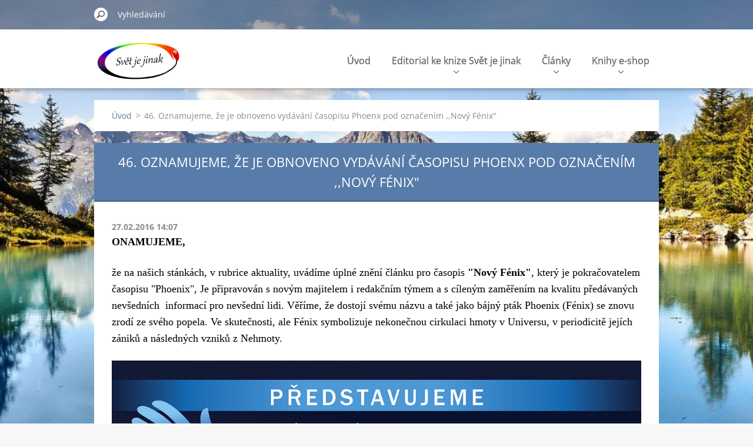

--- FILE ---
content_type: text/html; charset=UTF-8
request_url: https://www.svetjejinak.cz/news/oznamujeme/
body_size: 15078
content:
<!doctype html>
<!--[if IE 8]><html class="lt-ie10 lt-ie9 no-js" lang="cs"> <![endif]-->
<!--[if IE 9]><html class="lt-ie10 no-js" lang="cs"> <![endif]-->
<!--[if gt IE 9]><!-->
<html class="no-js" lang="cs">
<!--<![endif]-->
	<head>
		<base href="https://www.svetjejinak.cz/">
  <meta charset="utf-8">
  <meta name="description" content="">
  <meta name="keywords" content="časopis Nový Fénix, mitologický pták Phoenix, procesy ve vesmíru, podstata energie a života, původ a účel vesmíru, věda a materializmus, Duch je nehmotná bytost, neživá a živá příroda, oživení hmoty, druhy života se nevyvíjejí, původ hmoty">
  <meta name="generator" content="Webnode">
  <meta name="apple-mobile-web-app-capable" content="yes">
  <meta name="apple-mobile-web-app-status-bar-style" content="black">
  <meta name="format-detection" content="telephone=no">
    <meta name="google-site-verification" content="d-hVOmUKILLDYmXbJXlopwbkXxkdF_SxIra5TWqb0aE">
  <link rel="icon" type="image/svg+xml" href="/favicon.svg" sizes="any">  <link rel="icon" type="image/svg+xml" href="/favicon16.svg" sizes="16x16">  <link rel="icon" href="/favicon.ico"><link rel="canonical" href="https://www.svetjejinak.cz/news/oznamujeme/">
<script type="text/javascript">(function(i,s,o,g,r,a,m){i['GoogleAnalyticsObject']=r;i[r]=i[r]||function(){
			(i[r].q=i[r].q||[]).push(arguments)},i[r].l=1*new Date();a=s.createElement(o),
			m=s.getElementsByTagName(o)[0];a.async=1;a.src=g;m.parentNode.insertBefore(a,m)
			})(window,document,'script','//www.google-analytics.com/analytics.js','ga');ga('create', 'UA-797705-6', 'auto',{"name":"wnd_header"});ga('wnd_header.set', 'dimension1', 'W1');ga('wnd_header.set', 'anonymizeIp', true);ga('wnd_header.send', 'pageview');var _gaq = _gaq || [];
				  (function() {
					var ga = document.createElement('script'); ga.type = 'text/javascript'; ga.async = true;
					ga.src = ('https:' == location.protocol ? 'https://ssl' : 'https://www') + '.google-analytics.com/ga.js';
					var s = document.getElementsByTagName('script')[0]; s.parentNode.insertBefore(ga, s);
				  })(); _gaq.push(['_setAccount', 'UA-80712916-1']);_gaq.push(['_trackPageview']);_gaq.push(['_gat._anonymizeIp']);var pageTrackerAllTrackEvent=function(category,action,opt_label,opt_value){ga('send', 'event', category, action, opt_label, opt_value)};</script>
  <link rel="alternate" type="application/rss+xml" href="https://svetjejinak.cz/rss/all.xml" title="Všechny články">
<!--[if lte IE 9]><style type="text/css">.cke_skin_webnode iframe {vertical-align: baseline !important;}</style><![endif]-->
		<meta http-equiv="X-UA-Compatible" content="IE=edge">
		<title>46. Oznamujeme, že je obnoveno vydávání časopisu Phoenx pod označením ,,Nový Fénix&amp;quot; :: SVĚT JE JINAK</title>
		<meta name="viewport" content="width=device-width, initial-scale=1.0, maximum-scale=1.0, user-scalable=no">
		<link rel="stylesheet" href="https://d11bh4d8fhuq47.cloudfront.net/_system/skins/v11/50001479/css/style.css" />

		<script type="text/javascript" language="javascript" src="https://d11bh4d8fhuq47.cloudfront.net/_system/skins/v11/50001479/js/script.min.js"></script>


		<script type="text/javascript">
		/* <![CDATA[ */
		wtf.texts.set("photogallerySlideshowStop", 'Pozastavit prezentaci');
		wtf.texts.set("photogallerySlideshowStart", 'Spustit prezentaci');
		wtf.texts.set("faqShowAnswer", 'Zobrazit celou odpověď.');
		wtf.texts.set("faqHideAnswer", 'Skrýt odpověď.');
		wtf.texts.set("menuLabel", 'Menu');
		/* ]]> */
		</script>
	
				<script type="text/javascript">
				/* <![CDATA[ */
					
					if (typeof(RS_CFG) == 'undefined') RS_CFG = new Array();
					RS_CFG['staticServers'] = new Array('https://d11bh4d8fhuq47.cloudfront.net/');
					RS_CFG['skinServers'] = new Array('https://d11bh4d8fhuq47.cloudfront.net/');
					RS_CFG['filesPath'] = 'https://www.svetjejinak.cz/_files/';
					RS_CFG['filesAWSS3Path'] = 'https://8f44aa1648.clvaw-cdnwnd.com/dd8644f85577c40fe700d9d343053140/';
					RS_CFG['lbClose'] = 'Zavřít';
					RS_CFG['skin'] = 'default';
					if (!RS_CFG['labels']) RS_CFG['labels'] = new Array();
					RS_CFG['systemName'] = 'Webnode';
						
					RS_CFG['responsiveLayout'] = 1;
					RS_CFG['mobileDevice'] = 0;
					RS_CFG['labels']['copyPasteSource'] = 'Více zde:';
					
				/* ]]> */
				</script><script type="text/javascript" src="https://d11bh4d8fhuq47.cloudfront.net/_system/client/js/compressed/frontend.package.1-3-108.js?ph=8f44aa1648"></script><style type="text/css"></style></head>
	<body>		<div id="wrapper" class="index">

			<div id="content" class="centered">

					<header id="header" class="centered">
						<div id="header-inner">
							<div id="logo-wrapper" class="">
							    <div id="logo"><a href="home/" class="image" title="Přejít na úvodní stránku."><span id="rbcSystemIdentifierLogo"><img src="https://8f44aa1648.clvaw-cdnwnd.com/dd8644f85577c40fe700d9d343053140/200000208-5cd1b5dc9a/ovladac3.png"  width="401" height="188"  alt="SVĚT JE JINAK"></span></a></div>							</div>
							 
<div id="slogan" class="">
    <span id="rbcCompanySlogan" class="rbcNoStyleSpan">Svět je jinak</span></div>
 
<div id="menu-links" class="">
    <a id="menu-link" href="#menu">
        Menu    </a>

	<a id="fulltext-link" href="#fulltext">
		Vyhledávání	</a>
</div>
 
 
 


						</div>
					</header>

				<main id="main" class="centered">
					<div id="main-inner">
						<div id="navigator" class="">
						    <div id="pageNavigator" class="rbcContentBlock"><a class="navFirstPage" href="/home/">Úvod</a><span class="separator"> &gt; </span>    <span id="navCurrentPage">46. Oznamujeme, že je obnoveno vydávání časopisu Phoenx pod označením ,,Nový Fénix&quot;</span></div>						</div>
						 
<div class="column">

		

		<article class="widget widget-article-detail">
			<header>
				<h1 class="widget-title">46. Oznamujeme, že je obnoveno vydávání časopisu Phoenx pod označením ,,Nový Fénix&quot;</h1>
			</header>
			<div class="widget-content">
				<span class="article-date">27.02.2016 14:07</span>
				<p><strong><span style="color:#000000;"><span style="font-size: 18px;"><span style="font-family: times new roman,times,serif;">ONAMUJEME,</span></span></span></strong></p>
<p><span style="color:#000000;"><span style="font-size: 18px;"><span style="font-family: times new roman,times,serif;">že na našich stánkách, v rubrice aktuality, uvádíme úplné znění článku pro časopis <strong>"Nový Fénix"</strong>, který je pokračovatelem časopisu "Phoenix", Je připravován s novým majitelem i redakčním týmem a s cíleným zaměřením na kvalitu předávaných nevšedních&nbsp; informací pro nevšední lidi. Věříme, že dostojí svému názvu a také jako bájný pták Phoenix (Fénix) se znovu zrodí ze svého popela. Ve skutečnosti, ale Fénix symbolizuje nekonečnou cirkulaci hmoty v Universu, v periodicitě jejích zániků a následných vzniků z Nehmoty.</span></span></span></p>
<p><span style="color:#000000;"><span style="font-size: 18px;"><span style="font-family: times new roman,times,serif;"><img alt="" height="1200" src="https://8f44aa1648.clvaw-cdnwnd.com/dd8644f85577c40fe700d9d343053140/200000149-0ca780da00/fénix obrázek.jpg" width="1200"></span></span></span></p>
<p><span style="color:#000000;"><span style="font-size: 18px;"><span style="font-family: times new roman,times,serif;">Časopis "Nový Fénix" našim čtenářům a video divákům upřímně doporučujeme. Naleznou v něm mnoho netradičních poznatků a neobvyklých informací, včetně našich pravidelných příspěvků a odkazů na autorské knihy Zdeňka Svobody "Svět je jinak" a "Sdělení Druhé strany, reagujících na potřeby člověka současné společnosti.Nulté číslo časopisu bude k dispozici na výstavě Evolution, konané ve dnech 18.-20. března na Výstavišti Holešovice v Praze. První pravidelné vydání (dubnové) vychází 30.března a můžete si je opatřit v pravidelné distribuční síti časopisů.</span></span></span></p>
<p><span style="color:#000000;"><span style="font-size: 18px;"><span style="font-family: times new roman,times,serif;">váš tým "Svět je jinak".</span></span></span></p>
<p><span style="font-size:22px;"><strong><span style="color: rgb(0, 0, 0);"><span style="font-family: times new roman,times,serif;">Symbolika bájného ptáka Fénixe (Phoenixe) odráží funkci Systému Universa (vesmíru).</span></span></strong></span></p>
<p><span style="color:#000000;"><span style="font-size: 18px;"><span style="font-family: times new roman,times,serif;">Zamyšlení Zdeňka Svobody, autora knih "Svět je jinak" a "Sdělení Druhé strany" </span></span></span></p>
<p><span style="color:#000000;"><span style="font-size: 18px;"><span style="font-family: times new roman,times,serif;">Mytologický pták Fénix (Phoenix) zemře spálením sebe sama a opět se ze svého popela zrodí. Je symbolem vzkříšení a obnovování života i všech předchozích stavů. Tak to mnozí z nás z obecné vzdělanosti známe, ale jen málokdo si uvědomuje, že tato abstraktní symbolika má svůj základ v dokonalosti Systému Universa a života v něm. Poznání této skutečnosti v základních souvislostech existující reality, dosud zastíněné vědeckým a společenským materializmem, je velice aktuální. Přišel čas abychom na úrovni vzdělanosti současného člověka se dozvěděli objektivní odpovědi na dávné základní a stále nezodpovězené otázky člověka: "Kdo jsem, odkud přicházím a kam směřuji".</span></span></span></p>
<p><span style="color:#000000;"><span style="font-size: 18px;"><span style="font-family: times new roman,times,serif;">To je jedním z důvodů, proč se nám lidem dostává v současnosti poselství ucelených informací z "Druhé strany" o tom, jaká<br>
je skutečná podstata světa a co z toho vyplývá pro orientaci bytí člověka v současné a budoucí společnosti. Pokusme se alespoň v tom nejzákladnějším přiblížení nastínit,<strong> proč a v jakém procesním režimu existuje Universum (vesmír), jaký je původ a účel hmotného života, kdo vlastně jsme my lidé, zda je naše nezaměnitelné "já" věčné, kam směřuje přirozený běh světa a kdo je Tvůrcem této velkolepé skutečnosti.</strong> Dostane se nám poznání, že Universum (vesmír) není nekonečný a rozpínající se útvar po "velkém třesku", ale je&nbsp; ohraničené <strong>s dokonalým vnitřním Systémem, založeným jeho Tvůrcem na principu&nbsp; polarity mezi Nehmotou a hmotou. </strong></span></span></span></p>
<p><span style="color:#000000;"><span style="font-size: 18px;"><span style="font-family: times new roman,times,serif;">Co je hmota si nemusíme vysvětlovat, ale je nutné alespoň ve stručnosti objasnit <strong>co je Nehmota</strong>. Je to základní nástroj Božího Tvůrce pro zformování a řízení Universa a má zcela jiné vlastnosti než hmota. S trochou fantazie si ji můžeme představit jako nečásticovou mlhovinu. Nehmota je hmotně neuchopitelná, neměřitelná, neovladatelná, také <strong>hmotně nezjistitelná a lidskými smysly nevnímatelná substance</strong>. To je důvodem, <strong>proč</strong> se její <strong>poznávání zcela vymyká hmotným metodám současné materialistické vědy, </strong>která si tuto skutečnost zjednodušila tím, že existenci Nehmoty neuznává a snaží se dokázat původ vesmíru a přírodních zákonů pouze ve hmotě. Skutečnost je ale opačná, přírodní zákony jsou až sekundárním hmotným projevem Informací, vkládaných impulsy Nehmotného programu do hmoty neživé přírody. Dosud panující hmotný dogmatizmus je tedy zúženým, deformovaným a omezujícím východiskem poznávacího procesu soudobé materialistické vědy, což vede&nbsp; k mnoha omylům v praxi současného člověka a společnosti. </span></span></span></p>
<p><span style="color:#000000;"><span style="font-size: 18px;"><span style="font-family: times new roman,times,serif;"><strong>Nehmota je základním mediem vesmíru organizovaném na polaritním principu</strong>, tj. na porovnávání protikladů, které se vzájemně vymezují v proporcích své přítomnosti a vlastností.<strong> Funkcí druhů celostní (nečásticové), ve svých vlastnostech neměnné Nehmoty je formovat částicovou hmotu v polaritně vymezeném prostoru. To je podstatou procesní dynamiky vesmíru a jeho cirkulačního režimu, se současnou existencí a opakovatelností všech stavů tam přítomné hmoty.</strong> Přestože si nemůžeme Nehmotu konkrétněji hmotně představit, je důležité vědět,&nbsp; že<strong> je vůči hmotě v řídícím postavení. Je podstatou všeho hmotného ve vesmíru, také prvotním zdrojem Energie vesmíru v režimu "perpetua mobile", takže i Energie veškeré živé hmoty (fauny i flóry) včetně hmotných těl nás lidí.</strong></span></span></span></p>
<p><span style="color:#000000;"><span style="font-size: 18px;"><span style="font-family: times new roman,times,serif;">Je přirozené, že vesmír ani hmota nemohly vzniknout samy od sebe, <strong>že mají svého Tvůrce - nadtvořivou sílu, Boha</strong>. Je jedno jak jej nazveme, ale jedno je jisté, že vztahy mezi Nehmotou a hmotou a také uvnitř těchto kategorií vymezil jejich vzájemnými polaritními proporcemi do nepředstavitelně jedinečného Systému.</span></span></span></p>
<p><em><span style="color:#000000;"><span style="font-size: 18px;"><span style="font-family: times new roman,times,serif;">Dovolte mi velice zásadní poznámku:<strong> spojování vesmíru s jeho blíže nedefinovatelným Božím Tvůrcem</strong> je pro oficiální vědu a také pro mnoho dalších lidí současné společnosti nevědecké, nepřijatelné a je spojováno s církevně vnímaným náboženstvím. Stačí si uvědomit, že&nbsp; považujeme za samozřejmost, že každý výrobek či dílo má svého tvůrce-původce, který jím sledoval svůj určitý záměr, ale příroda či dokonce obrovský vesmír ve své složitosti a přesnosti opakovaných stavů, jakoby mohly vzniknout samy od sebe. Je to výmluvný důsledek celoživotního materialistického deformování názorové hladiny současného člověka.</span></span></span></em></p>
<p><br>
<span style="color:#000000;"><span style="font-size: 18px;"><span style="font-family: times new roman,times,serif;">I přes panující vědecký materialismus <strong>existují jednotliví&nbsp; vědci a filozoové, kteří pociťují prázdnotu uznávaných odborných stanovisek </strong>a snaží se je subjektivně doplňovat. Uvědomují si, že vesmír a ani život v něm nelze vtěsnat do fyzikální či chemických závislostí, jak jsou dovozovány experimentálně a mnohdy pouze hypoteticky z vlastností pozemské hmoty. Lze předpokládat, že pokud budou mít tito<strong> jedinci možnost seznámit se s uceleným Systémem vesmíru založeným na Nehmotě</strong>, pomůže jim to odpoutat se od jen hmotně motivovaných představ, navazujících na pouhé hmotné chápání veškeré reality.</span></span></span></p>
<p align="JUSTIFY" lang="cs-CZ"><span style="color:#000000;"><span style="font-size: 18px;"><span style="font-family: times new roman,times,serif;"><strong>Proč to všechno bylo utvořeno? </strong></span></span></span></p>
<p align="JUSTIFY" lang="cs-CZ"><span style="color:#000000;"><span style="font-size: 18px;"><span style="font-family: times new roman,times,serif;">Základní Boží vlastností je šíření nekonečného dobra, lásky a porozumění pro druhé. Bůh byl ale v jediném existujícím Jsoucnu prostředí Absolutna osamocen, neměl s kým sdílet své city, proto pojal záměr utvořit Nehmotné bytosti - Tvořivé Duchy, kteří budou jeho společníky. Nejprve Bůh stvořil první sobě rovnou Nehmotnou&nbsp; bytost - Stvořitele, na kterého přenesl některé své vlastnosti potřebné k uskutečnění svého záměru. Nebyl by pro něho problém zformovat i další bytosti jako je Stvořitel, ale tyto bytosti by nedosáhly vlastností svého Tvůrce svobodným vývojem. Universum (vesmír) je tedy zformované prostředí pro vývoj Nehmotných bytostí - Tvořivých Duchů, kteří procházejí dlouhodobým vývojovým procesem v Nehmotném prostředí a ve hmotném prostředí&nbsp; Universa jako lidé, aby v konečné fázi dosáhli kvality společníků svého Stvořitele. Nutno podotknout, že Nehmotné bytosti vstupem do hmotného těla ztrácejí přístup k dosud nabytým znalostem a musí se nadále rozhodovat pouze na základě svých dosažených kvalit. </span></span></span></p>
<p align="JUSTIFY"><span style="color:#000000;"><span style="font-size: 18px;"><span style="font-family: times new roman,times,serif;"><strong>Kdo je</strong> <strong>Nehmotná bytost?</strong></span></span></span></p>
<p><span style="color:#000000;"><span style="font-size: 18px;"><span style="font-family: times new roman,times,serif;">Nehmotná bytost - Tvořivý Duch je specificky zformovaná Prvosubstance (druh Nehmoty), která vstupuje do těla člověka při jeho narození a odchází z něho v okamžiku jeho smrti. <strong>Tvořivý Duch je ze své Nehmotné podstaty věčný.</strong> V záměru Božího Tvůrce&nbsp; svobodně tříbí svoji kvalitu v protikladech hmotného prostředí, učí se rozpoznávat podstatu dobra a polaritně opačného zla, a to ve mnoha životech, pokaždé jako jiný člověk. Ve hmotném prostředí jsme jako lidé nuceni se v působících protikladech rozhodovat a nalézat cestu souladu s Božími principy lásky, překonávat individuální sobeckost a naplňovat se pocity štěstí při šíření dobra a pomáhání druhým lidem a ochraňování všech živých tvorů.</span></span></span></p>
<p align="JUSTIFY"><span style="color:#000000;"><span style="font-size: 18px;"><span style="font-family: times new roman,times,serif;"><strong>Co je Neživá a živá hmota?</strong></span></span></span></p>
<p align="JUSTIFY"><span style="color:#000000;"><span style="font-size: 18px;"><span style="font-family: times new roman,times,serif;">Dostáváme se k <strong>vysvětlení zásadního rozdílu mezi neživou a živou přírodou</strong>. Živá&nbsp; hmota je sice zformována ze stejné neživé atomární hmoty, ale <strong>každá z těchto kategorií je řízena zcela odlišnými Nehmotnými programy, které předávají do hmoty tomu odpovídající Informace. </strong></span></span></span></p>
<p align="JUSTIFY"><span style="color:#000000;"><span style="font-size: 18px;"><span style="font-family: times new roman,times,serif;"><strong>Pro neživou (anorganickou) hmotu, </strong>její vlastnosti a cirkulaci v procesu prostorového soustřeďování, platí <strong>jednotný program </strong>Nehmotných řídících impulsů v celém Systému Universa.<strong> </strong></span></span></span></p>
<p align="JUSTIFY"><span style="color:#000000;"><span style="font-size: 18px;"><span style="font-family: times new roman,times,serif;"><strong>Oživení hmoty je umožněno specifickými Nehmotnými programy. </strong>Každý druh, jak flóry, tak i fauny má svůj specifický program, který ovlivňuje formování hmoty živého organizmu. Je pochopitelné, že nejsložitější byl utvořen pro funkce těla člověka. <strong>Program musí zajišťovat jednak nevědomé funkce organizmu (růst, obnovu a ochranu před vnějšími narušiteli) a jednak musí mít vlastnosti, umožňující Nehmotné bytosti ve hmotném těle komunikaci s vnějším prostředím a vlastní kreativní činnost (myšlení a uvědomování si sama sebe).</strong></span></span></span></p>
<p align="JUSTIFY"><span style="color:#000000;"><span style="font-size: 18px;"><span style="font-family: times new roman,times,serif;"><strong>Teorie vývoje druhů života je výmyslem </strong>z neznalosti jeho podstaty. Živý organizmus řízený Nehmotným druhovým programem (NDP) se může pouze přizpůsobovat hmotnému prostředí,<strong> </strong>nikoliv se změnit na jiný druh. Existence druhů života je cílená a postupně na planetě života zaváděná, aby byly zajištěny odpovídající a <strong>vyrovnané bilanční hmotné vztahy pro existenci těla člověka. </strong>To je z funkčího hlediska hmotným obalem pro <strong>působnost Tvořivého Ducha ve hmotném prostředí, kde se projevuje vědomým myšlením a jednáním v rámci svého poslání v Systému. </strong></span></span></span></p>
<p align="JUSTIFY"><br>
<span style="color:#000000;"><span style="font-size: 18px;"><span style="font-family: times new roman,times,serif;">Jako všechny teorie materialistické vědy, ani vývojová teorie druhů života neumí odpovědět na to, kde se vzala a jak vznikla hmota, jak vznikl život, jaký je jeho účel a cíl. Vědecké fyzikální teorie souhry šťastných náhod existence života a nás lidí jsou v porovnání s dokonalostí existující reality až příliš naivní, než aby jim mohl uvěřit znalý člověk, který se nedá ovlivnit obecně působící informační clonou.</span></span></span></p>
<p><span style="color:#000000;"><span style="font-size: 18px;"><span style="font-family: times new roman,times,serif;">Na základě sdělovaných byť jen zcela prvotních poznatků lze dovodit, že <strong>odmítání existence Nehmoty a její ignorance</strong>, jak je to vlastní materialistickému krédu současné vědy, je <strong>neznalým zkreslováním podstaty a účelu existujícího reálného světa. V oblastech hmotné techniky</strong> se tyto nekomplexní znalosti zatím příliš neprojevují, neboť&nbsp; průběžně Nehmotou vkládané vlastnosti do hmoty neživé přírody jsou dlouhodobě neměnné. Také&nbsp; <strong>procesy formování hmoty a její vlastnosti v jiných částech vesmíru jsou odlišné než na Zemi, tak to vyplývá z principů Systému Universa. </strong></span></span></span></p>
<p><span style="color:#000000;"><span style="font-size: 18px;"><span style="font-family: times new roman,times,serif;"><strong>Moderní věda,</strong> v důsledku tohoto dosud nepřekonaného hmotného dogma, nemůže rozpoznat kde končí její <strong>poznávací možnosti a kde je nucena pouze spekulovat.&nbsp; Současného člověka tak ponechává v neznalosti&nbsp; dokonce i&nbsp; o jeho vlastní podstatě a smyslu jeho existence. </strong>Lze proto vyjádřit, že <strong>ztotožňování skutečnosti s hmotnými důkazy&nbsp; hmotné zjistitelnosti a ověřitelnosti jako základ vědeckosti, je samo o sobě již projevem neznalosti</strong>. Navíc, když hmotné poznávání je povýšeno na jedinou možnou variantu získávání znalostí, takže bez připuštění možnosti i jiných skutečností. </span></span></span></p>
<p><span style="color:#000000;"><span style="font-size: 18px;"><span style="font-family: times new roman,times,serif;"><strong>Systém Universa a jeho účel</strong>, jako prostředí pro vývoj věčné tvořivé Duchovní podstaty každého člověka, nikdy <strong>neumožní, abychom jako lidé ovládali řídící Nehmotné síly. Nabízí se nám lidem ale ucelené základní znalosti,</strong> abychom smysluplněji orientovali naše myšlení a jednání. Tyto dosud neznámé poznatky jsou nám nikoliv náhodou <strong>sdělovány v současném civilizačním stádiu,</strong> abychom pozitivněji než dosud nakládali s dostupnou hmotnou technikou a vlastním zdravím, abychom&nbsp; především pochopili sami sebe a smysl každého lidského života. </span></span></span></p>
<p><span style="color:#000000;"><span style="font-size: 18px;"><span style="font-family: times new roman,times,serif;"><strong>Není náhodou, proč mezilidské vztahy ve značné části společnosti v současném období extrémně vybočují z obecných pravidel morálky.</strong> Je to dáno všestranně&nbsp; působící materialistickou výchovou člověka, který hledá uspokojení v symbolech hmotného blaha, typicky v penězích, majetku, moci nad druhými nebo alespoň v osobním zviditelňování. Tyto obecně působící vlivy jsou založeny již tržní ekonomikou ovládající vztahy ve vyspělé společnosti a z toho vyplývající hmotnou technikou, jejíž dostupnost není v souladu s dosaženou Duchovní úrovní většiny lidí.&nbsp; Metody ekonomických subjektů směrují většinu společnosti do pozice nevědomých vykonavatelů jejich ziskových zájmů. To vše posiluje v člověku sobeckost, touhu mít více nebo se alespoň vyrovnat těm obdivovaným, vyvolává nečestná až kriminální jednání ve stále větším rozsahu, v extrému to vede až k rozmáhajícímu se terorizmu.</span></span></span></p>
<p><span style="font-size:18px;"><span style="font-family: times new roman,times,serif;"><span style="color:#000000;"><strong>Principy, vložené Tvůrcem do Universa a proto i do podstaty nás lidí,</strong> sledují ale opačné cíle, nikoliv sobeckost a násilí, ale lásku a porozumění ke druhým. V každé době, kdy vývoj společnosti dospívá do stadia překročení kritického rozmezí, projeví se <strong>regulační působení Systému Tvůrce.</strong> To je základní důvod, proč jsou tyto <strong>netradiční a bezprecedentní poznatky cíleně směrovány "Druhou stranou" do současné společnosti a proč se je snažím se svými přáteli ve svých autorských knihách "Svět je jinak" a "Sdělení Druhé strany", rovněž i dalšími aktivitami rozšiřovat </strong></span><strong><span style="color:#0000cd;">(</span><a href="https://www.svetjejinak.cz"><span style="color:#0000cd;">www.svetjejinak.cz</span></a><span style="color:#000000;">.).</span></strong></span></span></p>
<p><span style="color:#000000;"><span style="font-size: 18px;"><span style="font-family: times new roman,times,serif;">Uvědomuji si, že na téma vesmír-život-člověk existuje celá řada publikací s různými názory, ale prakticky nikdo o prostředí "Druhé strany" a "životě po životě" cokoliv konkrétního neví. Všichni se v tomto směru pouze dohadují, vycházejí ze starých tradic a zkušeností, ale <strong>chybí jim skutečná znalost Systému,</strong> z něhož pravdivá skutečnost vyplývá. </span></span></span></p>
<p><span style="color:#000000;"><span style="font-size: 18px;"><span style="font-family: times new roman,times,serif;"><strong>Shora naznačené dosud neznámé a nezkreslované informace o Systému Universa, o existenci Nehmotných bytostí, obdobně také o smyslu života člověka, se dozvídám se svými nejbližšími přáteli</strong> z prostředí smysly člověka nevnímatelného, které označujeme jako <strong>"Druhá Strana"</strong>. Odtud získáváme ucelené poznatky, a to v logických souvislostech a na úrovní myšlení současného člověka, znalosti o tom, že <strong>existuje nepředstavitelně dokonalý Systém, který Nehmotná nadtvořivá Síla, spojovaná s pojmem Bůh, vložila do vesmíru a života v něm.</strong></span></span></span></p>
<p><span style="color:#000000;"><span style="font-size: 18px;"><span style="font-family: times new roman,times,serif;"><strong>Pouze výjimeční jedinci</strong> jsou schopni navázat mimo smyslové kontakty s Druhou Stranou&nbsp; a <strong>převádět sdělené informace do prostředí hmotného světa. </strong>Ten, jako lidé, dosud považujeme<strong> za jediný reálný</strong> a hmotu v něm za jedinou realitu jenom proto, že nám to čidla fyzického těla přirozeně umožňují. Sdělované znalosti jsou natolik<strong> převratné, že se zdají většině materialisticky vzdělávané a vychovávané společnosti neuvěřitelné,</strong> smyšlené, bláznivé a odtržené od existující reality, posuzováno z panující názorové hladiny soudobé společnosti. Tyto Informace jsou<strong> hromadně přehlíženy</strong> a mnohdy jsou předmětem posměchu těch, kteří zatím nedokázali <strong>procitnout do skutečné reality.</strong> Uznávají pouze hmotnou vzdělanost a tomu přizpůsobují svoji názorovou hladinu,<strong> aniž tuší její jen limitované možnosti a zkreslovanou skutečnou realitu.</strong><br>
&nbsp;<br>
Při pozornějším vnímání a rozmýšlení sdělovaných informací se ale projeví jejich <strong>vnitřní logika a systémovost, která přesvědčuje o jejich pravdivosti.&nbsp;</strong> Odpovídají srozumitelně nejen na základní otázky člověka, kde je původ a smysl jeho existence, ale také přímo navazují na praktické stránky života. Nalezne v nich potřebné znalosti a vnitřní ztotožnění každý, kdo hledá <strong>tvořivé naplnění svého bytí</strong> a nespokujuje se s konzumní automatikou myšlení a jednání.</span></span></span></p>
<p align="JUSTIFY"><span style="color:#000000;"><span style="font-size: 18px;"><span style="font-family: times new roman,times,serif;">Zdá se až neuvěřitelné, jak jednoduché a logické jsou odpovědi na otázky člověka, existující od nepaměti, jako "kdo jsem, kam směřuji, jaký je smysl života, co nastane po smrti nebo zda existuje život i jinde ve vesmíru", atd.. Přesto, zavedení alespoň základních principů existujícího Vyššího Systému do praxe člověka jako jednotlivce, natož pak do většiny společnosti, je nadmíru obtížné. <strong>Každý ale dostává příležitost, aby se stal zvěstovatelem dobra a lepších vlastností člověka, </strong>projevovaných v současném civilizačním &nbsp;stadiu. Začněme každý u sebe, a to i v základních projevech praxe bytí, jakými jsou pozitivní myšlení, výběr vhodné stravy souladné s potřebami organizmu těla či ochrana životního prostředí nebo v konkrétních projevech porozumění a práce pro druhé.</span></span></span></p>
<p align="JUSTIFY"><span style="color:#000000;"><span style="font-size: 18px;"><span style="font-family: times new roman,times,serif;"><strong>Buďme si vědomi, že znalosti předávané Druhou stranou jsou nadčasové, </strong>takže přirozeně předbíhají současnou dobu. Sdělované Informace jsou ještě natolik <strong>vzdáleny převažujícímu myšlení </strong>současné společnosti, že proces jejich přivádění do praxe bytí je a bude velice obtížný a pozvolný. Připomeňme si citát, který pronesl klasik&nbsp; G.B. Shaw: "Pravda je jediná věc, které nechce nikdo věřit". Sděleními "Druhé strany" dostáváme příležitost povstat z pomyslného popele ptáka Fénixe a přispět ke vzkříšení základních hodnot, pro které jako lidé existujeme.</span></span></span></p>

			</div>
			<footer class="widget-footer">
				<div class="rbcTags">
<h4><a href="https://svetjejinak.cz/tags/">Štítky</a>:</h4>
<p class="tags">
	<a href="/tags/%C4%8Dasopis%20Nov%C3%BD%20F%C3%A9nix/" rel="tag">časopis Nový Fénix</a>
		<span>|</span>
<a href="/tags/mitologick%C3%BD%20pt%C3%A1k%20Phoenix/" rel="tag">mitologický pták Phoenix</a>
		<span>|</span>
<a href="/tags/procesy%20ve%20vesm%C3%ADru/" rel="tag">procesy ve vesmíru</a>
		<span>|</span>
<a href="/tags/podstata%20energie%20a%20%C5%BEivota/" rel="tag">podstata energie a života</a>
		<span>|</span>
<a href="/tags/p%C5%AFvod%20a%20%C3%BA%C4%8Del%20vesm%C3%ADru/" rel="tag">původ a účel vesmíru</a>
		<span>|</span>
<a href="/tags/v%C4%9Bda%20a%20materializmus/" rel="tag">věda a materializmus</a>
		<span>|</span>
<a href="/tags/Duch%20je%20nehmotn%C3%A1%20bytost/" rel="tag">Duch je nehmotná bytost</a>
		<span>|</span>
<a href="/tags/ne%C5%BEiv%C3%A1%20a%20%C5%BEiv%C3%A1%20p%C5%99%C3%ADroda/" rel="tag">neživá a živá příroda</a>
		<span>|</span>
<a href="/tags/o%C5%BEiven%C3%AD%20hmoty/" rel="tag">oživení hmoty</a>
		<span>|</span>
<a href="/tags/druhy%20%C5%BEivota%20se%20nevyv%C3%ADjej%C3%AD/" rel="tag">druhy života se nevyvíjejí</a>
		<span>|</span>
<a href="/tags/p%C5%AFvod%20hmoty/" rel="tag">původ hmoty</a>
</p>
</div>

				<div class="rbcBookmarks"><div id="rbcBookmarks200000479"></div></div>
		<script type="text/javascript">
			/* <![CDATA[ */
			Event.observe(window, 'load', function(){
				var bookmarks = '<div style=\"float:left;\"><div style=\"float:left;\"><iframe src=\"//www.facebook.com/plugins/like.php?href=https://www.svetjejinak.cz/news/oznamujeme/&amp;send=false&amp;layout=button_count&amp;width=155&amp;show_faces=false&amp;action=like&amp;colorscheme=light&amp;font&amp;height=21&amp;appId=397846014145828&amp;locale=cs_CZ\" scrolling=\"no\" frameborder=\"0\" style=\"border:none; overflow:hidden; width:155px; height:21px; position:relative; top:1px;\" allowtransparency=\"true\"></iframe></div><div style=\"float:left;\"><a href=\"https://twitter.com/share\" class=\"twitter-share-button\" data-count=\"horizontal\" data-via=\"webnode\" data-lang=\"en\">Tweet</a></div><script type=\"text/javascript\">(function() {var po = document.createElement(\'script\'); po.type = \'text/javascript\'; po.async = true;po.src = \'//platform.twitter.com/widgets.js\';var s = document.getElementsByTagName(\'script\')[0]; s.parentNode.insertBefore(po, s);})();'+'<'+'/scr'+'ipt></div> <div class=\"addthis_toolbox addthis_default_style\" style=\"float:left;\"><a class=\"addthis_counter addthis_pill_style\"></a></div> <script type=\"text/javascript\">(function() {var po = document.createElement(\'script\'); po.type = \'text/javascript\'; po.async = true;po.src = \'https://s7.addthis.com/js/250/addthis_widget.js#pubid=webnode\';var s = document.getElementsByTagName(\'script\')[0]; s.parentNode.insertBefore(po, s);})();'+'<'+'/scr'+'ipt><div style=\"clear:both;\"></div>';
				$('rbcBookmarks200000479').innerHTML = bookmarks;
				bookmarks.evalScripts();
			});
			/* ]]> */
		</script>
		
				<div class="back-link"><a href="archive/news/">Zpět</a></div>
			</footer>
		</article>

	
	</div>

 


					</div>
				</main>

				<nav id="menu" role="navigation" class="horizontal ">
				    

	<ul class="menu">
	<li class="first">
		<a href="/home/">
		Úvod
		<span class="submenu-arrow"></span>
	</a>
	</li>
	<li>
		<a href="/editorial-ke-knize-svet-je-jinak/">
		Editorial ke knize Svět je jinak
		<span class="submenu-arrow"></span>
	</a>
	
	<ul class="level1">
		<li class="first">
		<a href="/tematicke-clanky/">
		Tématické články
		<span class="submenu-arrow"></span>
	</a>
	</li>
		<li>
		<a href="/tematicke-clanky/audio-poslech/">
		Audio z přednášek
		<span class="submenu-arrow"></span>
	</a>
	</li>
		<li>
		<a href="/videa/">
		Videa
		<span class="submenu-arrow"></span>
	</a>
	</li>
		<li class="last">
		<a href="/knizni-novinky/ukazkove-texty-knih/">
		ukázkové texty knih
		<span class="submenu-arrow"></span>
	</a>
	</li>
	</ul>
	</li>
	<li>
		<a href="/aktuality/">
		Články
		<span class="submenu-arrow"></span>
	</a>
	
	<ul class="level1">
		<li class="first">
		<a href="/novinky/">
		Články přehled
		<span class="submenu-arrow"></span>
	</a>
	
		<ul class="level2">
			<li class="first last">
		<a href="/novinky/zakladni-pilire-pro-zdrave-byti/">
		Základní pilíře pro zdravé bytí
		<span class="submenu-arrow"></span>
	</a>
	</li>
		</ul>
		</li>
		<li>
		<a href="/aktuality/spoluprace/">
		Spolupráce s ARTTEC
		<span class="submenu-arrow"></span>
	</a>
	
		<ul class="level2">
			<li class="first last">
		<a href="/aktuality/spoluprace/aktiivity-firmy-arttec/">
		Aktivity firmy ARTTEC
		<span class="submenu-arrow"></span>
	</a>
	</li>
		</ul>
		</li>
		<li>
		<a href="/kniha-navstev/">
		Dotazy a odpovědi
		<span class="submenu-arrow"></span>
	</a>
	</li>
		<li>
		<a href="/aktuality/nase-aktivity/">
		Naše aktivity
		<span class="submenu-arrow"></span>
	</a>
	</li>
		<li class="last">
		<a href="/aktuality/kanal-youtube-com/">
		Kanál Youtube.com
		<span class="submenu-arrow"></span>
	</a>
	</li>
	</ul>
	</li>
	<li class="last">
		<a href="/knizni-novinky/">
		Knihy e-shop
		<span class="submenu-arrow"></span>
	</a>
	
	<ul class="level1">
		<li class="first">
		<a href="/prednasky-a-vystavy/">
		Naše aktivity
		<span class="submenu-arrow"></span>
	</a>
	</li>
		<li>
		<a href="/prednasky-a-vystavy/jiz-probehlo/">
		Již proběhlo
		<span class="submenu-arrow"></span>
	</a>
	</li>
		<li>
		<a href="/prednasky-a-vystavy/pripravujeme/">
		Připravujeme
		<span class="submenu-arrow"></span>
	</a>
	</li>
		<li class="last">
		<a href="/kontakt/">
		Kontakt
		<span class="submenu-arrow"></span>
	</a>
	</li>
	</ul>
	</li>
</ul>
				
				</nav>
				 
<div id="fulltext" class="">
    
	<form action="/search/" method="get" id="fulltextSearch">

		<fieldset>
			<input id="fulltextSearchText" type="text" name="text" value="" placeholder="Vyhledávání">
			<button id="fulltextSearchButton" type="submit">Hledat</button>
		</fieldset>

	</form>
	</div>
 


				<footer id="footer" class="centered">
					<div id="footer-inner">
						<div id="contact" class="">
						    

		<div class="widget widget-contact">

	

		<h2 class="widget-title">Kontakt</h2>
		<div class="widget-content-wrap">
            <div class="widget-content">
                <div class="contact-company">SVĚT JE JINAK</div>
                <span class="contact-address">
                    
                </span>
                
                

		<span class="contact-email"><span><a href="&#109;&#97;&#105;&#108;&#116;&#111;:&#115;&#118;&#101;&#116;&#106;&#101;&#106;&#105;&#110;&#97;&#107;&#64;&#115;&#101;&#122;&#110;&#97;&#109;&#46;&#99;&#122;"><span id="rbcContactEmail">&#115;&#118;&#101;&#116;&#106;&#101;&#106;&#105;&#110;&#97;&#107;&#64;&#115;&#101;&#122;&#110;&#97;&#109;&#46;&#99;&#122;</span></a></span></span>

	
            </div>
        </div>
	

			<div class="widget-footer"></div>
		</div>

				
						</div>
						 
<div id="lang" class="">
    <div id="languageSelect"></div>			
</div>
 
 
<div id="copyright" class="">
    <span id="rbcFooterText" class="rbcNoStyleSpan">Helena Zíková© 2014-2022 Všechna práva vyhrazena.</span></div>
 
<div id="signature" class="">
    <span class="rbcSignatureText">Vytvořeno službou <a href="https://www.webnode.cz?utm_source=brand&amp;utm_medium=footer&amp;utm_campaign=premium" rel="nofollow" >Webnode</a></span></div>
 


					</div>
				</footer>

				

			</div>

			

			<div id="illustration" class="fullscreen">
				 
				     <img src="https://8f44aa1648.clvaw-cdnwnd.com/dd8644f85577c40fe700d9d343053140/200000691-d7cecd7cf0/foto svět je jinak 1.jpg?ph=8f44aa1648" width="1280" height="520" alt=""> 


				
			</div>
		</div>
	<div id="rbcFooterHtml"></div><script type="text/javascript"></script><script type="text/javascript">var keenTrackerCmsTrackEvent=function(id){if(typeof _jsTracker=="undefined" || !_jsTracker){return false;};try{var name=_keenEvents[id];var keenEvent={user:{u:_keenData.u,p:_keenData.p,lc:_keenData.lc,t:_keenData.t},action:{identifier:id,name:name,category:'cms',platform:'WND1',version:'2.1.157'},browser:{url:location.href,ua:navigator.userAgent,referer_url:document.referrer,resolution:screen.width+'x'+screen.height,ip:'188.143.244.159'}};_jsTracker.jsonpSubmit('PROD',keenEvent,function(err,res){});}catch(err){console.log(err)};};</script></body>
</html>